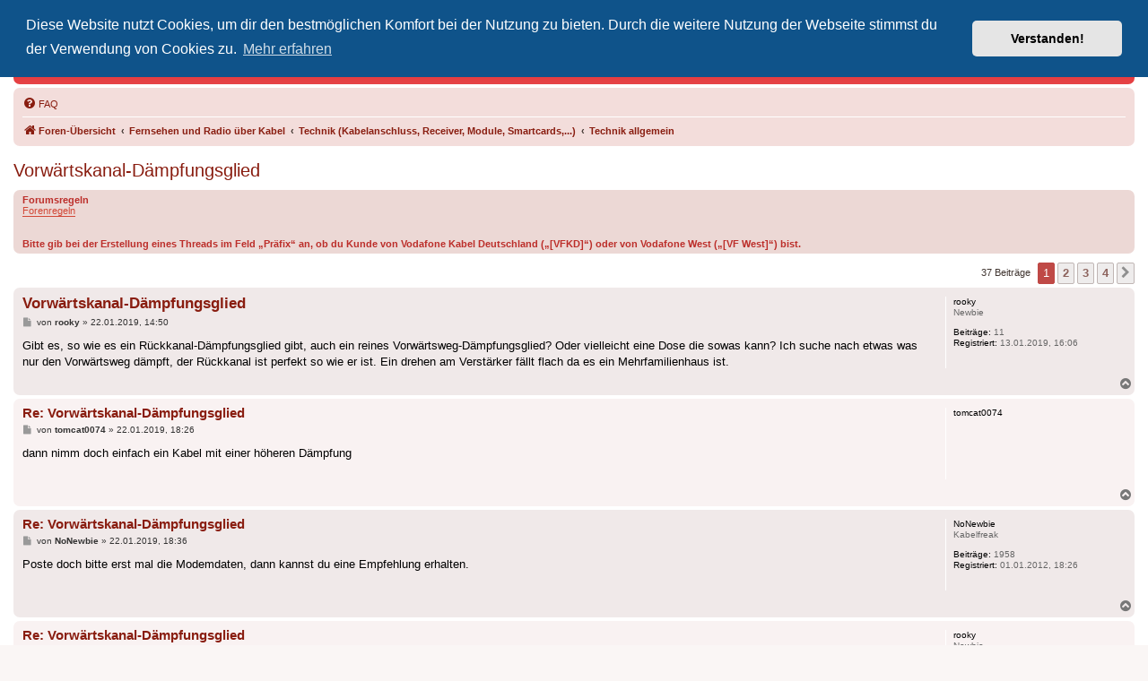

--- FILE ---
content_type: text/html; charset=UTF-8
request_url: https://www.vodafonekabelforum.de/viewtopic.php?p=626013
body_size: 8057
content:
<!DOCTYPE html>
<html dir="ltr" lang="de">
<head>
<meta charset="utf-8" />
<meta http-equiv="X-UA-Compatible" content="IE=edge">
<meta name="viewport" content="width=device-width, initial-scale=1" />
<meta name="keywords" content="Vodafone, Vodafone Kabel Deutschland, Vodafone West, Unitymedia, KDG, Kabelfernsehen, Forum, KDG-Forum, Kabel Deutschland Forum, Vodafone Kabel Forum, Vodafone Premium, HDTV, Internet, Phone, Cable, CableMax, DOCSIS, FRITZ!Box, digital, GigaTV, GigaTV Home, Horizon, CI+, Kabelanschluss" />
<meta name="description" content="Das inoffizielle Vodafone-Kabel-Forum ist eine Support- und Diskussionsplattform rund um den Kabelnetzbetreiber Vodafone. Hier geht's um Produkte, Verträge, Technik, Netzausbau und mehr." />


<title>Vorwärtskanal-Dämpfungsglied - Inoffizielles Vodafone-Kabel-Forum</title>


	<link rel="canonical" href="https://www.vodafonekabelforum.de/viewtopic.php?t=40293">

<!--
	phpBB style name: prosilver
	Based on style:   prosilver (this is the default phpBB3 style)
	Original author:  Tom Beddard ( http://www.subBlue.com/ )
	Modified by:
-->

<link href="./assets/css/font-awesome.min.css?assets_version=141" rel="stylesheet">
<link href="./styles/prosilver/theme/stylesheet.css?assets_version=141" rel="stylesheet">
<link href="./styles/prosilver/theme/de/stylesheet.css?assets_version=141" rel="stylesheet">



	<link href="./assets/cookieconsent/cookieconsent.min.css?assets_version=141" rel="stylesheet">

<!--[if lte IE 9]>
	<link href="./styles/prosilver/theme/tweaks.css?assets_version=141" rel="stylesheet">
<![endif]-->


<link href="./ext/phpbb/pages/styles/prosilver/theme/pages_common.css?assets_version=141" rel="stylesheet" media="screen">



</head>
<body id="phpbb" class="nojs notouch section-viewtopic ltr ">


<div id="wrap" class="wrap">
	<a id="top" class="top-anchor" accesskey="t"></a>
	<div id="page-header">
		<div class="headerbar" role="banner">
					<div class="inner">

			<div id="site-description" class="site-description">
		<a id="logo" class="logo" href="./index.php" title="Foren-Übersicht">
					<span class="site_logo"></span>
				</a>
				<h1>Inoffizielles Vodafone-Kabel-Forum</h1>
				<p>Der Treffpunkt für Kabelkunden von Vodafone - von Kunden für Kunden</p>
				<p class="skiplink"><a href="#start_here">Zum Inhalt</a></p>
			</div>
			
			<div class="header-search-links">
				<div class="header-links">
				<a href="https://helpdesk.vodafonekabelforum.de/" title="Vodafone-Kabel-Helpdesk besuchen">Vodafone-Kabel-Helpdesk</a>
				<span class="partner-links">&nbsp;
				    <a href="https://www.twitter.com/VodaKabelForum" title="Wir auf Twitter"><i class="icon fa-twitter fa-fw" aria-hidden="true"></i></a>
				    <a href="https://t.me/vodafonekabelforum" title="Telegram-Chat"><i class="icon fa-telegram fa-fw" aria-hidden="true"></i></a>
				    <a href="https://forum.tv-helpdesk.de/" title="Unser Partner: TV Helpdesk Forum"><img src="/images/header/head_tv_helpdesk_forum.png" width="30" height="16" alt="Unser Partner: TV Helpdesk Forum" /></a>
				</span>
			    </div>

												
			</div>

			</div>
					</div>
				<div class="navbar" role="navigation">
	<div class="inner">

	<ul id="nav-main" class="nav-main linklist" role="menubar">

		<li id="quick-links" class="quick-links dropdown-container responsive-menu hidden" data-skip-responsive="true">
			<a href="#" class="dropdown-trigger">
				<i class="icon fa-bars fa-fw" aria-hidden="true"></i><span>Schnellzugriff</span>
			</a>
			<div class="dropdown">
				<div class="pointer"><div class="pointer-inner"></div></div>
				<ul class="dropdown-contents" role="menu">
					
					
										<li class="separator"></li>

									</ul>
			</div>
		</li>

				<li data-last-responsive="true">
			<a href="/app.php/help/faq" rel="help" title="Häufig gestellte Fragen" role="menuitem">
				<i class="icon fa-question-circle fa-fw" aria-hidden="true"></i><span>FAQ</span>
			</a>
		</li>
						
		</ul>

	<ul id="nav-breadcrumbs" class="nav-breadcrumbs linklist navlinks" role="menubar">
				
		
		<li class="breadcrumbs" itemscope itemtype="https://schema.org/BreadcrumbList">

			
							<span class="crumb" itemtype="https://schema.org/ListItem" itemprop="itemListElement" itemscope><a itemprop="item" href="./index.php" accesskey="h" data-navbar-reference="index"><i class="icon fa-home fa-fw"></i><span itemprop="name">Foren-Übersicht</span></a><meta itemprop="position" content="1" /></span>

											
								<span class="crumb" itemtype="https://schema.org/ListItem" itemprop="itemListElement" itemscope data-forum-id="38"><a itemprop="item" href="./viewforum.php?f=38"><span itemprop="name">Fernsehen und Radio über Kabel</span></a><meta itemprop="position" content="2" /></span>
															
								<span class="crumb" itemtype="https://schema.org/ListItem" itemprop="itemListElement" itemscope data-forum-id="60"><a itemprop="item" href="./viewforum.php?f=60"><span itemprop="name">Technik (Kabelanschluss, Receiver, Module, Smartcards,...)</span></a><meta itemprop="position" content="3" /></span>
															
								<span class="crumb" itemtype="https://schema.org/ListItem" itemprop="itemListElement" itemscope data-forum-id="19"><a itemprop="item" href="./viewforum.php?f=19"><span itemprop="name">Technik allgemein</span></a><meta itemprop="position" content="4" /></span>
							
					</li>

		
			</ul>

	</div>
</div>
	</div>

	

	<a id="start_here" class="anchor"></a>
	<div id="page-body" class="page-body" role="main">
		
		
<h2 class="topic-title"><a href="./viewtopic.php?t=40293">Vorwärtskanal-Dämpfungsglied</a></h2>
<!-- NOTE: remove the style="display: none" when you want to have the forum description on the topic body -->
<div style="display: none !important;">In diesem Forum geht es um andere Receiver als die via Vodafone TV (bzw. ehemals TV Komfort), Vodafone GigaTV oder HZ TV (ehem. Horizon TV) vertriebenen, und alle technischen Angelegenheiten, die nicht in die anderen Unterforen passen.<br /></div>

	<div class="rules">
		<div class="inner">

					<strong>Forumsregeln</strong><br />
			<a href="https://www.vodafonekabelforum.de/page/forenregeln" class="postlink">Forenregeln</a><br>
<br>
<br>
<strong class="text-strong">Bitte gib bei der Erstellung eines Threads im Feld „Präfix“ an, ob du Kunde von Vodafone Kabel Deutschland („[VFKD]“) oder von Vodafone West („[VF West]“) bist.</strong>
		
		</div>
	</div>

<div class="action-bar bar-top">
	
	
			
	
			<div class="pagination">
			37 Beiträge
							<ul>
		<li class="active"><span>1</span></li>
				<li><a class="button" href="./viewtopic.php?t=40293&amp;start=10" role="button">2</a></li>
				<li><a class="button" href="./viewtopic.php?t=40293&amp;start=20" role="button">3</a></li>
				<li><a class="button" href="./viewtopic.php?t=40293&amp;start=30" role="button">4</a></li>
				<li class="arrow next"><a class="button button-icon-only" href="./viewtopic.php?t=40293&amp;start=10" rel="next" role="button"><i class="icon fa-chevron-right fa-fw" aria-hidden="true"></i><span class="sr-only">Nächste</span></a></li>
	</ul>
					</div>
		</div>




			<div id="p625978" class="post has-profile bg2">
		<div class="inner">

		<dl class="postprofile" id="profile625978">
			<dt class="has-profile-rank no-avatar">
				<div class="avatar-container">
																			</div>
								<strong><span class="username">rooky</span></strong>							</dt>

						<dd class="profile-rank">Newbie</dd>			
		<dd class="profile-posts"><strong>Beiträge:</strong> 11</dd>		<dd class="profile-joined"><strong>Registriert:</strong> 13.01.2019, 16:06</dd>		
		
						
						
		</dl>

		<div class="postbody">
						<div id="post_content625978">

					<h3 class="first">
						<a href="./viewtopic.php?p=625978#p625978">Vorwärtskanal-Dämpfungsglied</a>
		</h3>

								
						<p class="author">
									<span><i class="icon fa-file fa-fw icon-lightgray icon-md" aria-hidden="true"></i><span class="sr-only">Beitrag</span></span>
								<span class="responsive-hide">von <strong><span class="username">rooky</span></strong> &raquo; </span><time datetime="2019-01-22T13:50:56+00:00">22.01.2019, 14:50</time>
			</p>
			
			
			
			
			<div class="content">Gibt es, so wie es ein Rückkanal-Dämpfungsglied gibt, auch ein reines Vorwärtsweg-Dämpfungsglied? Oder vielleicht eine Dose die sowas kann? Ich suche nach etwas was nur den Vorwärtsweg dämpft, der Rückkanal ist perfekt so wie er ist. Ein drehen am Verstärker fällt flach da es ein Mehrfamilienhaus ist.</div>

			
			
									
						
										
						</div>

		</div>

				<div class="back2top">
						<a href="#top" class="top" title="Nach oben">
				<i class="icon fa-chevron-circle-up fa-fw icon-gray" aria-hidden="true"></i>
				<span class="sr-only">Nach oben</span>
			</a>
					</div>
		
		</div>
	</div>

				<div id="p625994" class="post has-profile bg1">
		<div class="inner">

		<dl class="postprofile" id="profile625994">
			<dt class="no-profile-rank no-avatar">
				<div class="avatar-container">
																			</div>
								<strong><span class="username">tomcat0074</span></strong>							</dt>

									
						
		
						
						
		</dl>

		<div class="postbody">
						<div id="post_content625994">

					<h3 >
						<a href="./viewtopic.php?p=625994#p625994">Re: Vorwärtskanal-Dämpfungsglied</a>
		</h3>

								
						<p class="author">
									<span><i class="icon fa-file fa-fw icon-lightgray icon-md" aria-hidden="true"></i><span class="sr-only">Beitrag</span></span>
								<span class="responsive-hide">von <strong><span class="username">tomcat0074</span></strong> &raquo; </span><time datetime="2019-01-22T17:26:47+00:00">22.01.2019, 18:26</time>
			</p>
			
			
			
			
			<div class="content">dann nimm doch einfach ein Kabel mit einer höheren Dämpfung</div>

			
			
									
						
										
						</div>

		</div>

				<div class="back2top">
						<a href="#top" class="top" title="Nach oben">
				<i class="icon fa-chevron-circle-up fa-fw icon-gray" aria-hidden="true"></i>
				<span class="sr-only">Nach oben</span>
			</a>
					</div>
		
		</div>
	</div>

				<div id="p625996" class="post has-profile bg2">
		<div class="inner">

		<dl class="postprofile" id="profile625996">
			<dt class="has-profile-rank no-avatar">
				<div class="avatar-container">
																			</div>
								<strong><span class="username">NoNewbie</span></strong>							</dt>

						<dd class="profile-rank">Kabelfreak</dd>			
		<dd class="profile-posts"><strong>Beiträge:</strong> 1958</dd>		<dd class="profile-joined"><strong>Registriert:</strong> 01.01.2012, 18:26</dd>		
		
						
						
		</dl>

		<div class="postbody">
						<div id="post_content625996">

					<h3 >
						<a href="./viewtopic.php?p=625996#p625996">Re: Vorwärtskanal-Dämpfungsglied</a>
		</h3>

								
						<p class="author">
									<span><i class="icon fa-file fa-fw icon-lightgray icon-md" aria-hidden="true"></i><span class="sr-only">Beitrag</span></span>
								<span class="responsive-hide">von <strong><span class="username">NoNewbie</span></strong> &raquo; </span><time datetime="2019-01-22T17:36:05+00:00">22.01.2019, 18:36</time>
			</p>
			
			
			
			
			<div class="content">Poste doch bitte erst mal die Modemdaten, dann kannst du eine Empfehlung erhalten.</div>

			
			
									
						
										
						</div>

		</div>

				<div class="back2top">
						<a href="#top" class="top" title="Nach oben">
				<i class="icon fa-chevron-circle-up fa-fw icon-gray" aria-hidden="true"></i>
				<span class="sr-only">Nach oben</span>
			</a>
					</div>
		
		</div>
	</div>

				<div id="p625999" class="post has-profile bg1">
		<div class="inner">

		<dl class="postprofile" id="profile625999">
			<dt class="has-profile-rank no-avatar">
				<div class="avatar-container">
																			</div>
								<strong><span class="username">rooky</span></strong>							</dt>

						<dd class="profile-rank">Newbie</dd>			
		<dd class="profile-posts"><strong>Beiträge:</strong> 11</dd>		<dd class="profile-joined"><strong>Registriert:</strong> 13.01.2019, 16:06</dd>		
		
						
						
		</dl>

		<div class="postbody">
						<div id="post_content625999">

					<h3 >
						<a href="./viewtopic.php?p=625999#p625999">Re: Vorwärtskanal-Dämpfungsglied</a>
		</h3>

								
						<p class="author">
									<span><i class="icon fa-file fa-fw icon-lightgray icon-md" aria-hidden="true"></i><span class="sr-only">Beitrag</span></span>
								<span class="responsive-hide">von <strong><span class="username">rooky</span></strong> &raquo; </span><time datetime="2019-01-22T18:24:51+00:00">22.01.2019, 19:24</time>
			</p>
			
			
			
			
			<div class="content"><blockquote cite="./viewtopic.php?p=625994#p625994"><div><cite><a href="./memberlist.php?mode=viewprofile&amp;u=10204">tomcat0074</a> hat geschrieben: <a href="./viewtopic.php?p=625994#p625994" aria-label="Zitierten Beitrag anzeigen" data-post-id="625994" onclick="if(document.getElementById(hash.substr(1)))href=hash"><i class="icon fa-arrow-circle-up fa-fw" aria-hidden="true"></i></a><span class="responsive-hide">22.01.2019, 18:26</span></cite>
dann nimm doch einfach ein Kabel mit einer höheren Dämpfung
</div></blockquote>

Das dämpft den Rückweg ja auch. Hilft also nicht wirklich.</div>

			
			
									
						
										
						</div>

		</div>

				<div class="back2top">
						<a href="#top" class="top" title="Nach oben">
				<i class="icon fa-chevron-circle-up fa-fw icon-gray" aria-hidden="true"></i>
				<span class="sr-only">Nach oben</span>
			</a>
					</div>
		
		</div>
	</div>

				<div id="p626000" class="post has-profile bg2">
		<div class="inner">

		<dl class="postprofile" id="profile626000">
			<dt class="has-profile-rank no-avatar">
				<div class="avatar-container">
																			</div>
								<strong><span class="username">rooky</span></strong>							</dt>

						<dd class="profile-rank">Newbie</dd>			
		<dd class="profile-posts"><strong>Beiträge:</strong> 11</dd>		<dd class="profile-joined"><strong>Registriert:</strong> 13.01.2019, 16:06</dd>		
		
						
						
		</dl>

		<div class="postbody">
						<div id="post_content626000">

					<h3 >
						<a href="./viewtopic.php?p=626000#p626000">Re: Vorwärtskanal-Dämpfungsglied</a>
		</h3>

								
						<p class="author">
									<span><i class="icon fa-file fa-fw icon-lightgray icon-md" aria-hidden="true"></i><span class="sr-only">Beitrag</span></span>
								<span class="responsive-hide">von <strong><span class="username">rooky</span></strong> &raquo; </span><time datetime="2019-01-22T18:29:07+00:00">22.01.2019, 19:29</time>
			</p>
			
			
			
			
			<div class="content"><blockquote cite="./viewtopic.php?p=625996#p625996"><div><cite><a href="./memberlist.php?mode=viewprofile&amp;u=18995">NoNewbie</a> hat geschrieben: <a href="./viewtopic.php?p=625996#p625996" aria-label="Zitierten Beitrag anzeigen" data-post-id="625996" onclick="if(document.getElementById(hash.substr(1)))href=hash"><i class="icon fa-arrow-circle-up fa-fw" aria-hidden="true"></i></a><span class="responsive-hide">22.01.2019, 18:36</span></cite>
Poste doch bitte erst mal die Modemdaten, dann kannst du eine Empfehlung erhalten.
</div></blockquote>

Brauchst du noch mehr?</div>

			
			
						<div class="rules">Du hast keine ausreichende Berechtigung, um die Dateianhänge dieses Beitrags anzusehen.</div>			
						
										
						</div>

		</div>

				<div class="back2top">
						<a href="#top" class="top" title="Nach oben">
				<i class="icon fa-chevron-circle-up fa-fw icon-gray" aria-hidden="true"></i>
				<span class="sr-only">Nach oben</span>
			</a>
					</div>
		
		</div>
	</div>

				<div id="p626001" class="post has-profile bg1">
		<div class="inner">

		<dl class="postprofile" id="profile626001">
			<dt class="has-profile-rank has-avatar">
				<div class="avatar-container">
																<span class="avatar"><img class="avatar" src="./download/file.php?avatar=11232_1280676052.jpg" width="50" height="50" alt="Benutzeravatar" /></span>														</div>
								<strong><span class="username">Besserwisser</span></strong>							</dt>

						<dd class="profile-rank">Insider</dd>			
		<dd class="profile-posts"><strong>Beiträge:</strong> 6285</dd>		<dd class="profile-joined"><strong>Registriert:</strong> 01.08.2010, 16:15</dd>		
		
											<dd class="profile-custom-field profile-phpbb_location"><strong>Wohnort:</strong> zu Hause</dd>
												<dd class="profile-custom-field profile-phpbb_bundesland"><strong>Bundesland:</strong> Thüringen</dd>
							
						
		</dl>

		<div class="postbody">
						<div id="post_content626001">

					<h3 >
						<a href="./viewtopic.php?p=626001#p626001">Re: Vorwärtskanal-Dämpfungsglied</a>
		</h3>

								
						<p class="author">
									<span><i class="icon fa-file fa-fw icon-lightgray icon-md" aria-hidden="true"></i><span class="sr-only">Beitrag</span></span>
								<span class="responsive-hide">von <strong><span class="username">Besserwisser</span></strong> &raquo; </span><time datetime="2019-01-22T18:49:12+00:00">22.01.2019, 19:49</time>
			</p>
			
			
			
			
			<div class="content">Da müssen im Vorwärtsweg ca. 20 dB weg.<br>
Das Hausnetz ist vollkommen verpegelt.<br>
<br>
 <img class="smilies" src="./images/smilies/fahnewink.gif" width="28" height="28" alt=":fahne:" title=":fahne:"></div>

			
			
									
						
										
						</div>

		</div>

				<div class="back2top">
						<a href="#top" class="top" title="Nach oben">
				<i class="icon fa-chevron-circle-up fa-fw icon-gray" aria-hidden="true"></i>
				<span class="sr-only">Nach oben</span>
			</a>
					</div>
		
		</div>
	</div>

				<div id="p626002" class="post has-profile bg2">
		<div class="inner">

		<dl class="postprofile" id="profile626002">
			<dt class="has-profile-rank no-avatar">
				<div class="avatar-container">
																			</div>
								<strong><span class="username">reneromann</span></strong>							</dt>

						<dd class="profile-rank">Insider</dd>			
		<dd class="profile-posts"><strong>Beiträge:</strong> 5285</dd>		<dd class="profile-joined"><strong>Registriert:</strong> 28.06.2015, 13:26</dd>		
		
						
						
		</dl>

		<div class="postbody">
						<div id="post_content626002">

					<h3 >
						<a href="./viewtopic.php?p=626002#p626002">Re: Vorwärtskanal-Dämpfungsglied</a>
		</h3>

								
						<p class="author">
									<span><i class="icon fa-file fa-fw icon-lightgray icon-md" aria-hidden="true"></i><span class="sr-only">Beitrag</span></span>
								<span class="responsive-hide">von <strong><span class="username">reneromann</span></strong> &raquo; </span><time datetime="2019-01-22T18:50:31+00:00">22.01.2019, 19:50</time>
			</p>
			
			
			
			
			<div class="content">Die Werte sind völlig aus der Norm - wie wäre es mit dem Anruf bei der technischen Hotline?<br>
Weil irgendwas passt dann da bei euch im Haus überhaupt nicht.</div>

			
			
									
						
										
						</div>

		</div>

				<div class="back2top">
						<a href="#top" class="top" title="Nach oben">
				<i class="icon fa-chevron-circle-up fa-fw icon-gray" aria-hidden="true"></i>
				<span class="sr-only">Nach oben</span>
			</a>
					</div>
		
		</div>
	</div>

				<div id="p626010" class="post has-profile bg1">
		<div class="inner">

		<dl class="postprofile" id="profile626010">
			<dt class="has-profile-rank no-avatar">
				<div class="avatar-container">
																			</div>
								<strong><span class="username">rooky</span></strong>							</dt>

						<dd class="profile-rank">Newbie</dd>			
		<dd class="profile-posts"><strong>Beiträge:</strong> 11</dd>		<dd class="profile-joined"><strong>Registriert:</strong> 13.01.2019, 16:06</dd>		
		
						
						
		</dl>

		<div class="postbody">
						<div id="post_content626010">

					<h3 >
						<a href="./viewtopic.php?p=626010#p626010">Re: Vorwärtskanal-Dämpfungsglied</a>
		</h3>

								
						<p class="author">
									<span><i class="icon fa-file fa-fw icon-lightgray icon-md" aria-hidden="true"></i><span class="sr-only">Beitrag</span></span>
								<span class="responsive-hide">von <strong><span class="username">rooky</span></strong> &raquo; </span><time datetime="2019-01-22T20:00:35+00:00">22.01.2019, 21:00</time>
			</p>
			
			
			
			
			<div class="content">Die Hotline kann mir anbieten einen Techniker für 99€ zu schicken, da würde ich lieber selbst den Vorwärtsweg dämpfen.<br>
<br>
Ich muss zugeben ich habe die Dose getauscht da der Upstream ansonsten viel zu schwach war, wenn ich nun aber die alte Dose wieder einbaue habe ich im Upstream nur noch einen Kanal und 52dB (dafür passen die anderen Werte dann), das ist aber für die Bandbreite noch schlimmer.</div>

			
			
									
						
										
						</div>

		</div>

				<div class="back2top">
						<a href="#top" class="top" title="Nach oben">
				<i class="icon fa-chevron-circle-up fa-fw icon-gray" aria-hidden="true"></i>
				<span class="sr-only">Nach oben</span>
			</a>
					</div>
		
		</div>
	</div>

				<div id="p626013" class="post has-profile bg2">
		<div class="inner">

		<dl class="postprofile" id="profile626013">
			<dt class="has-profile-rank no-avatar">
				<div class="avatar-container">
																			</div>
								<strong><span class="username">Peter65</span></strong>							</dt>

						<dd class="profile-rank">Insider</dd>			
		<dd class="profile-posts"><strong>Beiträge:</strong> 9735</dd>		<dd class="profile-joined"><strong>Registriert:</strong> 30.08.2007, 17:20</dd>		
		
											<dd class="profile-custom-field profile-phpbb_location"><strong>Wohnort:</strong> Berlin</dd>
							
						
		</dl>

		<div class="postbody">
						<div id="post_content626013">

					<h3 >
						<a href="./viewtopic.php?p=626013#p626013">Re: Vorwärtskanal-Dämpfungsglied</a>
		</h3>

								
						<p class="author">
									<span><i class="icon fa-file fa-fw icon-lightgray icon-md" aria-hidden="true"></i><span class="sr-only">Beitrag</span></span>
								<span class="responsive-hide">von <strong><span class="username">Peter65</span></strong> &raquo; </span><time datetime="2019-01-22T21:11:49+00:00">22.01.2019, 22:11</time>
			</p>
			
			
			
			
			<div class="content">@rooky: Laut den Werten nutzt du eine eigene FritzBox.<br>
Ist ja nichts schlimmes, aber dafür liefert VF/KD keinen Support.<br>
Sprich du müßtest um Hilfe von VF/KD zu erhalten das Mietmodem/Router anschließen und dich dann bei VF/KD melden. Technische Probleme bei Internet/Phone sind normalerweise kostenlos für den Kunden, es sei denn jener hat irgendwie selber die Hand angelegt.<br>
<br>
mfg peter</div>

			
			
									
						
							<div id="sig626013" class="signature">Samsung UE49NU7179<br>
VU+ Duo 4K mit DVB-C FBC Tuner (G09 mit HD Premium und HD Premium Plus), DVB-T2 Dual HD Tuner mit freenet.tv<br>
Humax HDR 4100 mit D08 und Basic TV<br>
AV-Receiver: Denon AVR-S650H<br>
Internet &amp; Phone: FritzBox 6591 (mit Fritz 8.20), CableMax 1000<br>
DAB+ Autoradio: Kenwood KDC-DAB41U</div>			
						</div>

		</div>

				<div class="back2top">
						<a href="#top" class="top" title="Nach oben">
				<i class="icon fa-chevron-circle-up fa-fw icon-gray" aria-hidden="true"></i>
				<span class="sr-only">Nach oben</span>
			</a>
					</div>
		
		</div>
	</div>

				<div id="p626014" class="post has-profile bg1">
		<div class="inner">

		<dl class="postprofile" id="profile626014">
			<dt class="has-profile-rank no-avatar">
				<div class="avatar-container">
																			</div>
								<strong><span class="username">rooky</span></strong>							</dt>

						<dd class="profile-rank">Newbie</dd>			
		<dd class="profile-posts"><strong>Beiträge:</strong> 11</dd>		<dd class="profile-joined"><strong>Registriert:</strong> 13.01.2019, 16:06</dd>		
		
						
						
		</dl>

		<div class="postbody">
						<div id="post_content626014">

					<h3 >
						<a href="./viewtopic.php?p=626014#p626014">Re: Vorwärtskanal-Dämpfungsglied</a>
		</h3>

								
						<p class="author">
									<span><i class="icon fa-file fa-fw icon-lightgray icon-md" aria-hidden="true"></i><span class="sr-only">Beitrag</span></span>
								<span class="responsive-hide">von <strong><span class="username">rooky</span></strong> &raquo; </span><time datetime="2019-01-22T21:17:20+00:00">22.01.2019, 22:17</time>
			</p>
			
			
			
			
			<div class="content">Selbst mit dem Provider Gerät (Hitron) bleiben die Werte ähnlich schlecht.<br>
<br>
Die Entstörung ist laut Hotline nicht kostenlos da der Vermieter die kostenlose Entstörung nicht gebucht hat, hab das alles schonmal durch. Der Techniker macht auch nichts an der Installation und der Vermieter ermöglicht auch keinen Zugriff auf den Verstärker. Ich bin froh überhaupt Internet über Kabel zu haben.<br>
<br>
Daher noch mal meine Frage auf die bislang noch niemand eingegangen ist: Wie kann man den Vorwärtsweg dämpfen ohne den Rückweg zu dämpfen bzw. gibt es ein reines Vorwärtsweg-Dämpfungsglied?</div>

			
			
									
						
										
						</div>

		</div>

				<div class="back2top">
						<a href="#top" class="top" title="Nach oben">
				<i class="icon fa-chevron-circle-up fa-fw icon-gray" aria-hidden="true"></i>
				<span class="sr-only">Nach oben</span>
			</a>
					</div>
		
		</div>
	</div>

	

	<div class="action-bar bar-bottom">
	
		
	
	
	
	
			<div class="pagination">
			37 Beiträge
							<ul>
		<li class="active"><span>1</span></li>
				<li><a class="button" href="./viewtopic.php?t=40293&amp;start=10" role="button">2</a></li>
				<li><a class="button" href="./viewtopic.php?t=40293&amp;start=20" role="button">3</a></li>
				<li><a class="button" href="./viewtopic.php?t=40293&amp;start=30" role="button">4</a></li>
				<li class="arrow next"><a class="button button-icon-only" href="./viewtopic.php?t=40293&amp;start=10" rel="next" role="button"><i class="icon fa-chevron-right fa-fw" aria-hidden="true"></i><span class="sr-only">Nächste</span></a></li>
	</ul>
					</div>
	</div>


<div class="action-bar actions-jump">
		<p class="jumpbox-return">
		<a href="./viewforum.php?f=19" class="left-box arrow-left" accesskey="r">
			<i class="icon fa-angle-left fa-fw icon-black" aria-hidden="true"></i><span>Zurück zu „Technik allgemein“</span>
		</a>
	</p>
	
		<div class="jumpbox dropdown-container dropdown-container-right dropdown-up dropdown-left dropdown-button-control" id="jumpbox">
			<span title="Gehe zu" class="button button-secondary dropdown-trigger dropdown-select">
				<span>Gehe zu</span>
				<span class="caret"><i class="icon fa-sort-down fa-fw" aria-hidden="true"></i></span>
			</span>
		<div class="dropdown">
			<div class="pointer"><div class="pointer-inner"></div></div>
			<ul class="dropdown-contents">
																				<li><a href="./viewforum.php?f=36" class="jumpbox-cat-link"> <span> Rund um Vodafone / Aktuelles</span></a></li>
																<li><a href="./viewforum.php?f=76" class="jumpbox-sub-link"><span class="spacer"></span> <span>&#8627; &nbsp; Senderumbelegung 2025 / 2026</span></a></li>
																<li><a href="./viewforum.php?f=77" class="jumpbox-sub-link"><span class="spacer"></span> <span>&#8627; &nbsp; SD-Abschaltung des ZDF am 18. November 2025</span></a></li>
																<li><a href="./viewforum.php?f=55" class="jumpbox-sub-link"><span class="spacer"></span> <span>&#8627; &nbsp; Inoffizieller Vodafone-Kabel-Helpdesk</span></a></li>
																<li><a href="./viewforum.php?f=1" class="jumpbox-sub-link"><span class="spacer"></span> <span>&#8627; &nbsp; Vodafone allgemein</span></a></li>
																<li><a href="./viewforum.php?f=2" class="jumpbox-sub-link"><span class="spacer"></span> <span>&#8627; &nbsp; Netzausbau</span></a></li>
																<li><a href="./viewforum.php?f=51" class="jumpbox-cat-link"> <span> Internet und Telefon über Kabel</span></a></li>
																<li><a href="./viewforum.php?f=48" class="jumpbox-sub-link"><span class="spacer"></span> <span>&#8627; &nbsp; Produkte, Verträge und Allgemeines</span></a></li>
																<li><a href="./viewforum.php?f=66" class="jumpbox-sub-link"><span class="spacer"></span> <span>&#8627; &nbsp; Technik (WLAN-Router, Kabelmodems, Verkabelung...)</span></a></li>
																<li><a href="./viewforum.php?f=69" class="jumpbox-sub-link"><span class="spacer"></span><span class="spacer"></span> <span>&#8627; &nbsp; Technik allgemein</span></a></li>
																<li><a href="./viewforum.php?f=67" class="jumpbox-sub-link"><span class="spacer"></span><span class="spacer"></span> <span>&#8627; &nbsp; FRITZ!Box und weitere Produkte von FRITZ! (ehem. AVM)</span></a></li>
																<li><a href="./viewforum.php?f=68" class="jumpbox-sub-link"><span class="spacer"></span><span class="spacer"></span> <span>&#8627; &nbsp; Vodafone Station, Ultra Hub 7 Kabel sowie weitere Geräte von CommScope, Technicolor, Arris, Compal, Sagemcom und Hitron</span></a></li>
																<li><a href="./viewforum.php?f=52" class="jumpbox-sub-link"><span class="spacer"></span> <span>&#8627; &nbsp; Störungen, Ausfälle und Speedprobleme</span></a></li>
																<li><a href="./viewforum.php?f=38" class="jumpbox-cat-link"> <span> Fernsehen und Radio über Kabel</span></a></li>
																<li><a href="./viewforum.php?f=5" class="jumpbox-sub-link"><span class="spacer"></span> <span>&#8627; &nbsp; Kabelanschluss und Vodafone Basic TV</span></a></li>
																<li><a href="./viewforum.php?f=4" class="jumpbox-sub-link"><span class="spacer"></span><span class="spacer"></span> <span>&#8627; &nbsp; Analoges Angebot</span></a></li>
																<li><a href="./viewforum.php?f=29" class="jumpbox-sub-link"><span class="spacer"></span> <span>&#8627; &nbsp; Vodafone Premium, internationale Pakete und Video on Demand</span></a></li>
																<li><a href="./viewforum.php?f=60" class="jumpbox-sub-link"><span class="spacer"></span> <span>&#8627; &nbsp; Technik (Kabelanschluss, Receiver, Module, Smartcards,...)</span></a></li>
																<li><a href="./viewforum.php?f=19" class="jumpbox-sub-link"><span class="spacer"></span><span class="spacer"></span> <span>&#8627; &nbsp; Technik allgemein</span></a></li>
																<li><a href="./viewforum.php?f=70" class="jumpbox-sub-link"><span class="spacer"></span><span class="spacer"></span> <span>&#8627; &nbsp; GigaTV (GigaTV Home, GigaTV Cable Box 2, frühere GigaTV-Generationen sowie HZ)</span></a></li>
																<li><a href="./viewforum.php?f=62" class="jumpbox-sub-link"><span class="spacer"></span><span class="spacer"></span> <span>&#8627; &nbsp; Common Interface (CI/CI+)</span></a></li>
																<li><a href="./viewforum.php?f=61" class="jumpbox-sub-link"><span class="spacer"></span><span class="spacer"></span> <span>&#8627; &nbsp; HD-DVR (Vodafone TV)</span></a></li>
																<li><a href="./viewforum.php?f=63" class="jumpbox-sub-link"><span class="spacer"></span> <span>&#8627; &nbsp; Störungen und Ausfälle</span></a></li>
																<li><a href="./viewforum.php?f=75" class="jumpbox-sub-link"><span class="spacer"></span><span class="spacer"></span> <span>&#8627; &nbsp; Einspeisefehler und überregionale Störungen</span></a></li>
																<li><a href="./viewforum.php?f=39" class="jumpbox-cat-link"> <span> Offtopic</span></a></li>
																<li><a href="./viewforum.php?f=18" class="jumpbox-sub-link"><span class="spacer"></span> <span>&#8627; &nbsp; Sky</span></a></li>
																<li><a href="./viewforum.php?f=15" class="jumpbox-sub-link"><span class="spacer"></span> <span>&#8627; &nbsp; Medien</span></a></li>
																<li><a href="./viewforum.php?f=71" class="jumpbox-sub-link"><span class="spacer"></span> <span>&#8627; &nbsp; Andere Vodafone-Produkte</span></a></li>
																<li><a href="./viewforum.php?f=41" class="jumpbox-cat-link"> <span> Intern</span></a></li>
																<li><a href="./viewforum.php?f=12" class="jumpbox-sub-link"><span class="spacer"></span> <span>&#8627; &nbsp; Rund um Forum und Helpdesk</span></a></li>
											</ul>
		</div>
	</div>

	</div>




			</div>


<div id="page-footer" class="page-footer" role="contentinfo">
	<div class="navbar" role="navigation">
	<div class="inner">

	<ul id="nav-footer" class="nav-footer linklist" role="menubar">
		<li class="breadcrumbs">
									<span class="crumb"><a href="./index.php" data-navbar-reference="index"><i class="icon fa-home fa-fw" aria-hidden="true"></i><span>Foren-Übersicht</span></a></span>					</li>
		
				<li class="rightside">Alle Zeiten sind <span title="Europa/Berlin">UTC+01:00</span></li>
													<li class="rightside">
			<a href="/app.php/kontakt" role="menuitem">
				<i class="icon fa-envelope fa-fw" aria-hidden="true"></i><span>Kontakt</span>
			</a>
		</li>
				</ul>

	</div>
</div>

	<div class="copyright">
				<br /><strong>
		<a href="/page/forenregeln">Forenregeln</a> -
		<a href="/page/impressum">Impressum und Kontaktstelle nach DSA</a> -
		<a href="/page/datenschutz">Datenschutz</a> -
		<a href="/page/partner">Partner</a>
		</strong><br /><br />
		<p class="footer-row">
			<span class="footer-copyright">Powered by <a href="https://www.phpbb.com/">phpBB</a>&reg; Forum Software &copy; phpBB Limited<br />Logo provided by <a href="https://annikamiersen.de/">Annika Miersen Design</a></span>
		</p>
				<p class="footer-row">
			<span class="footer-copyright">Deutsche Übersetzung durch <a href="https://www.phpbb.de/">phpBB.de</a></span>
		</p>
						<p class="footer-row" role="menu">
			<a class="footer-link" href="https://www.kdgforum.de/page/datenschutz" title="Datenschutz" role="menuitem">
				<span class="footer-link-text">Datenschutz</span>
			</a>
			|
			<a class="footer-link" href="./ucp.php?mode=terms" title="Nutzungsbedingungen" role="menuitem">
				<span class="footer-link-text">Nutzungsbedingungen</span>
			</a>
		</p>
					</div>

	<div id="darkenwrapper" class="darkenwrapper" data-ajax-error-title="AJAX-Fehler" data-ajax-error-text="Bei der Verarbeitung deiner Anfrage ist ein Fehler aufgetreten." data-ajax-error-text-abort="Der Benutzer hat die Anfrage abgebrochen." data-ajax-error-text-timeout="Bei deiner Anfrage ist eine Zeitüberschreitung aufgetreten. Bitte versuche es erneut." data-ajax-error-text-parsererror="Bei deiner Anfrage ist etwas falsch gelaufen und der Server hat eine ungültige Antwort zurückgegeben.">
		<div id="darken" class="darken">&nbsp;</div>
	</div>

	<div id="phpbb_alert" class="phpbb_alert" data-l-err="Fehler" data-l-timeout-processing-req="Bei der Anfrage ist eine Zeitüberschreitung aufgetreten.">
		<a href="#" class="alert_close">
			<i class="icon fa-times-circle fa-fw" aria-hidden="true"></i>
		</a>
		<h3 class="alert_title">&nbsp;</h3><p class="alert_text"></p>
	</div>
	<div id="phpbb_confirm" class="phpbb_alert">
		<a href="#" class="alert_close">
			<i class="icon fa-times-circle fa-fw" aria-hidden="true"></i>
		</a>
		<div class="alert_text"></div>
	</div>
</div>

</div>

<div>
	<a id="bottom" class="anchor" accesskey="z"></a>
	</div>

<script src="./assets/javascript/jquery-3.7.1.min.js?assets_version=141"></script>
<script src="./assets/javascript/core.js?assets_version=141"></script>

	<script src="./assets/cookieconsent/cookieconsent.min.js?assets_version=141"></script>
	<script>
		if (typeof window.cookieconsent === "object") {
			window.addEventListener("load", function(){
				window.cookieconsent.initialise({
					"palette": {
						"popup": {
							"background": "#0F538A"
						},
						"button": {
							"background": "#E5E5E5"
						}
					},
					"theme": "classic",
					"position": "top",
					"content": {
						"message": "Diese\u0020Website\u0020nutzt\u0020Cookies,\u0020um\u0020dir\u0020den\u0020bestm\u00F6glichen\u0020Komfort\u0020bei\u0020der\u0020Nutzung\u0020zu\u0020bieten.\u0020Durch\u0020die\u0020weitere\u0020Nutzung\u0020der\u0020Webseite\u0020stimmst\u0020du\u0020der\u0020Verwendung\u0020von\u0020Cookies\u0020zu.",
						"dismiss": "Verstanden\u0021",
						"link": "Mehr\u0020erfahren",
						"href": "./ucp.php?mode=privacy"
					}
				});
			});
		}
	</script>


<script src="./styles/prosilver/template/forum_fn.js?assets_version=141"></script>
<script src="./styles/prosilver/template/ajax.js?assets_version=141"></script>


<script type="text/javascript">

	function removeSubdomain(a,b){return a.split(".").slice(-(b||3)).join(".")};
	var source=removeSubdomain(location.hostname);
	var IgnoreClasses = [
		'posterip',
		'share-button',
		'fancybox',
		'lightbox',
		'colorbox'
	];
	var NotInClass = true;
	$(document).on('click',('a[href^="http://"], a[href^="https://"], a[href^="ftp://"]'), function() {
		if ($(this).attr('class') !== undefined)
		{
			var ClassList = $(this).attr('class').split(/\s+/);
			$(ClassList).each(function() { 
				if($.inArray(this, IgnoreClasses) !== -1)
				{
					NotInClass = false;
				}
			});
		}
		if ($(this).attr('onclick') !== undefined)
		{
			NotInClass = false;
		}
		var href = $(this).attr('href');
		var hostname = this.hostname;
		if(hostname && removeSubdomain(hostname)!==source && NotInClass)
		{
			window.open(href);
			return false;
		}	
	});
	(function($) {
	   $('.forum_link').each(function(){
		  $(this).find('a').attr("onclick","window.open(this.href);return false;").attr("rel", "nofollow");
	   });
	})(jQuery);

</script>


</body>
</html>
